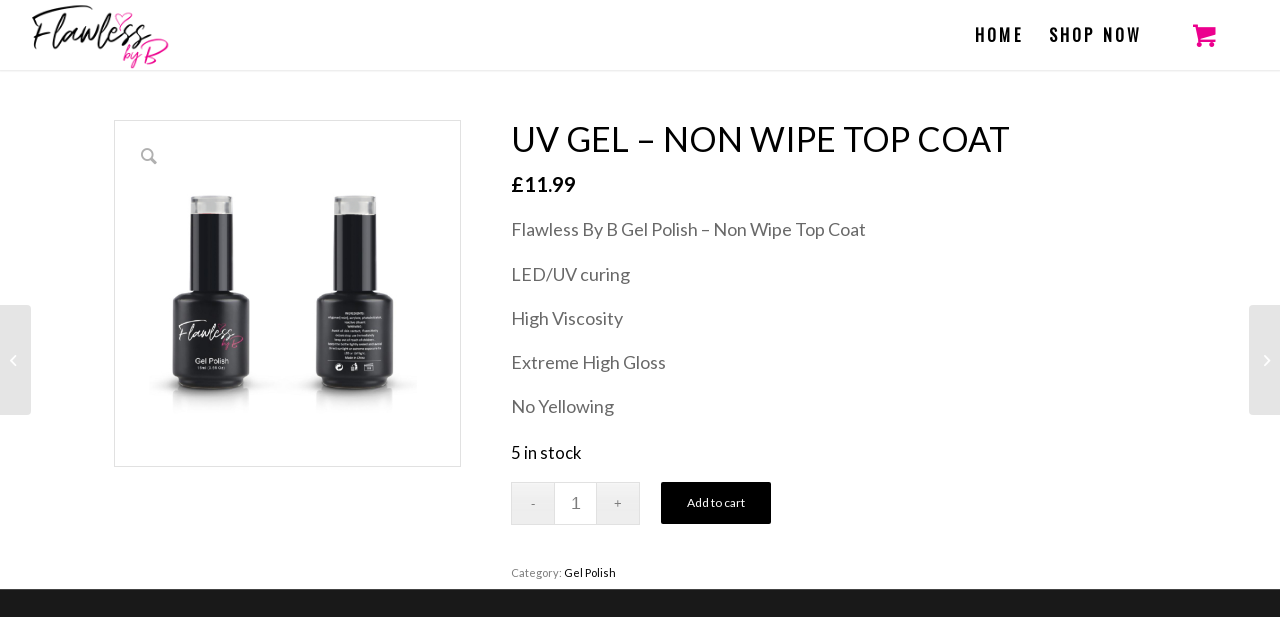

--- FILE ---
content_type: text/html; charset=UTF-8
request_url: https://flawlessbyb.com/product/uvgelnonwipetopcoat/
body_size: 9113
content:
<!DOCTYPE html>
<html lang="en-US" class="html_stretched responsive av-preloader-disabled av-default-lightbox  html_header_top html_logo_left html_main_nav_header html_menu_right html_custom html_header_sticky html_header_shrinking html_mobile_menu_tablet html_header_searchicon_disabled html_content_align_center html_header_unstick_top html_header_stretch html_minimal_header html_minimal_header_shadow html_elegant-blog html_av-submenu-hidden html_av-submenu-display-click html_av-overlay-side html_av-overlay-side-classic html_av-submenu-clone html_entry_id_941 html_cart_at_menu av-cookies-no-cookie-consent av-no-preview html_text_menu_active ">
<head>
<meta charset="UTF-8" />
<meta name="robots" content="index, follow" />


<!-- mobile setting -->
<meta name="viewport" content="width=device-width, initial-scale=1">

<!-- Scripts/CSS and wp_head hook -->
<title>UV Gel &#8211; Non Wipe Top Coat &#8211; Flawless By B | Gel Polish</title>
<style type="text/css">@font-face { font-family: 'star'; src: url('https://flawlessbyb.com/wp-content/plugins/woocommerce/assets/fonts/star.eot'); src: url('https://flawlessbyb.com/wp-content/plugins/woocommerce/assets/fonts/star.eot?#iefix') format('embedded-opentype'), 	  url('https://flawlessbyb.com/wp-content/plugins/woocommerce/assets/fonts/star.woff') format('woff'), 	  url('https://flawlessbyb.com/wp-content/plugins/woocommerce/assets/fonts/star.ttf') format('truetype'), 	  url('https://flawlessbyb.com/wp-content/plugins/woocommerce/assets/fonts/star.svg#star') format('svg'); font-weight: normal; font-style: normal;  } @font-face { font-family: 'WooCommerce'; src: url('https://flawlessbyb.com/wp-content/plugins/woocommerce/assets/fonts/WooCommerce.eot'); src: url('https://flawlessbyb.com/wp-content/plugins/woocommerce/assets/fonts/WooCommerce.eot?#iefix') format('embedded-opentype'), 	  url('https://flawlessbyb.com/wp-content/plugins/woocommerce/assets/fonts/WooCommerce.woff') format('woff'), 	  url('https://flawlessbyb.com/wp-content/plugins/woocommerce/assets/fonts/WooCommerce.ttf') format('truetype'), 	  url('https://flawlessbyb.com/wp-content/plugins/woocommerce/assets/fonts/WooCommerce.svg#WooCommerce') format('svg'); font-weight: normal; font-style: normal;  } </style><link rel='dns-prefetch' href='//s.w.org' />
<link rel="alternate" type="application/rss+xml" title="Flawless By B | Gel Polish &raquo; Feed" href="https://flawlessbyb.com/feed/" />
<link rel="alternate" type="application/rss+xml" title="Flawless By B | Gel Polish &raquo; Comments Feed" href="https://flawlessbyb.com/comments/feed/" />

<!-- google webfont font replacement -->

			<script type='text/javascript'>

				(function() {
					
					/*	check if webfonts are disabled by user setting via cookie - or user must opt in.	*/
					var html = document.getElementsByTagName('html')[0];
					var cookie_check = html.className.indexOf('av-cookies-needs-opt-in') >= 0 || html.className.indexOf('av-cookies-can-opt-out') >= 0;
					var allow_continue = true;
					var silent_accept_cookie = html.className.indexOf('av-cookies-user-silent-accept') >= 0;

					if( cookie_check && ! silent_accept_cookie )
					{
						if( ! document.cookie.match(/aviaCookieConsent/) || html.className.indexOf('av-cookies-session-refused') >= 0 )
						{
							allow_continue = false;
						}
						else
						{
							if( ! document.cookie.match(/aviaPrivacyRefuseCookiesHideBar/) )
							{
								allow_continue = false;
							}
							else if( ! document.cookie.match(/aviaPrivacyEssentialCookiesEnabled/) )
							{
								allow_continue = false;
							}
							else if( document.cookie.match(/aviaPrivacyGoogleWebfontsDisabled/) )
							{
								allow_continue = false;
							}
						}
					}
					
					if( allow_continue )
					{
						var f = document.createElement('link');
					
						f.type 	= 'text/css';
						f.rel 	= 'stylesheet';
						f.href 	= '//fonts.googleapis.com/css?family=Lato:300,400,700%7COswald';
						f.id 	= 'avia-google-webfont';

						document.getElementsByTagName('head')[0].appendChild(f);
					}
				})();
			
			</script>
					<script type="text/javascript">
			window._wpemojiSettings = {"baseUrl":"https:\/\/s.w.org\/images\/core\/emoji\/13.0.0\/72x72\/","ext":".png","svgUrl":"https:\/\/s.w.org\/images\/core\/emoji\/13.0.0\/svg\/","svgExt":".svg","source":{"concatemoji":"https:\/\/flawlessbyb.com\/wp-includes\/js\/wp-emoji-release.min.js?ver=5.5.17"}};
			!function(e,a,t){var n,r,o,i=a.createElement("canvas"),p=i.getContext&&i.getContext("2d");function s(e,t){var a=String.fromCharCode;p.clearRect(0,0,i.width,i.height),p.fillText(a.apply(this,e),0,0);e=i.toDataURL();return p.clearRect(0,0,i.width,i.height),p.fillText(a.apply(this,t),0,0),e===i.toDataURL()}function c(e){var t=a.createElement("script");t.src=e,t.defer=t.type="text/javascript",a.getElementsByTagName("head")[0].appendChild(t)}for(o=Array("flag","emoji"),t.supports={everything:!0,everythingExceptFlag:!0},r=0;r<o.length;r++)t.supports[o[r]]=function(e){if(!p||!p.fillText)return!1;switch(p.textBaseline="top",p.font="600 32px Arial",e){case"flag":return s([127987,65039,8205,9895,65039],[127987,65039,8203,9895,65039])?!1:!s([55356,56826,55356,56819],[55356,56826,8203,55356,56819])&&!s([55356,57332,56128,56423,56128,56418,56128,56421,56128,56430,56128,56423,56128,56447],[55356,57332,8203,56128,56423,8203,56128,56418,8203,56128,56421,8203,56128,56430,8203,56128,56423,8203,56128,56447]);case"emoji":return!s([55357,56424,8205,55356,57212],[55357,56424,8203,55356,57212])}return!1}(o[r]),t.supports.everything=t.supports.everything&&t.supports[o[r]],"flag"!==o[r]&&(t.supports.everythingExceptFlag=t.supports.everythingExceptFlag&&t.supports[o[r]]);t.supports.everythingExceptFlag=t.supports.everythingExceptFlag&&!t.supports.flag,t.DOMReady=!1,t.readyCallback=function(){t.DOMReady=!0},t.supports.everything||(n=function(){t.readyCallback()},a.addEventListener?(a.addEventListener("DOMContentLoaded",n,!1),e.addEventListener("load",n,!1)):(e.attachEvent("onload",n),a.attachEvent("onreadystatechange",function(){"complete"===a.readyState&&t.readyCallback()})),(n=t.source||{}).concatemoji?c(n.concatemoji):n.wpemoji&&n.twemoji&&(c(n.twemoji),c(n.wpemoji)))}(window,document,window._wpemojiSettings);
		</script>
		<style type="text/css">
img.wp-smiley,
img.emoji {
	display: inline !important;
	border: none !important;
	box-shadow: none !important;
	height: 1em !important;
	width: 1em !important;
	margin: 0 .07em !important;
	vertical-align: -0.1em !important;
	background: none !important;
	padding: 0 !important;
}
</style>
	<link rel='stylesheet' id='sb_instagram_styles-css'  href='https://flawlessbyb.com/wp-content/plugins/instagram-feed/css/sb-instagram-2-2.min.css?ver=2.4.6' type='text/css' media='all' />
<link rel='stylesheet' id='wp-block-library-css'  href='https://flawlessbyb.com/wp-includes/css/dist/block-library/style.min.css?ver=5.5.17' type='text/css' media='all' />
<link rel='stylesheet' id='wpzoom-social-icons-block-style-css'  href='https://flawlessbyb.com/wp-content/plugins/social-icons-widget-by-wpzoom/block/dist/blocks.style.build.css?ver=1600769431' type='text/css' media='all' />
<link rel='stylesheet' id='wc-block-vendors-style-css'  href='https://flawlessbyb.com/wp-content/plugins/woocommerce/packages/woocommerce-blocks/build/vendors-style.css?ver=3.1.0' type='text/css' media='all' />
<link rel='stylesheet' id='wc-block-style-css'  href='https://flawlessbyb.com/wp-content/plugins/woocommerce/packages/woocommerce-blocks/build/style.css?ver=3.1.0' type='text/css' media='all' />
<style id='woocommerce-inline-inline-css' type='text/css'>
.woocommerce form .form-row .required { visibility: visible; }
</style>
<link rel='stylesheet' id='wpzoom-social-icons-socicon-css'  href='https://flawlessbyb.com/wp-content/plugins/social-icons-widget-by-wpzoom/assets/css/wpzoom-socicon.css?ver=1600769431' type='text/css' media='all' />
<link rel='stylesheet' id='wpzoom-social-icons-genericons-css'  href='https://flawlessbyb.com/wp-content/plugins/social-icons-widget-by-wpzoom/assets/css/genericons.css?ver=1600769431' type='text/css' media='all' />
<link rel='stylesheet' id='wpzoom-social-icons-academicons-css'  href='https://flawlessbyb.com/wp-content/plugins/social-icons-widget-by-wpzoom/assets/css/academicons.min.css?ver=1600769431' type='text/css' media='all' />
<link rel='stylesheet' id='wpzoom-social-icons-font-awesome-3-css'  href='https://flawlessbyb.com/wp-content/plugins/social-icons-widget-by-wpzoom/assets/css/font-awesome-3.min.css?ver=1600769431' type='text/css' media='all' />
<link rel='stylesheet' id='dashicons-css'  href='https://flawlessbyb.com/wp-includes/css/dashicons.min.css?ver=5.5.17' type='text/css' media='all' />
<link rel='stylesheet' id='avia-merged-styles-css'  href='https://flawlessbyb.com/wp-content/uploads/dynamic_avia/avia-merged-styles-f314bfb98705c18dcb693558fa7d5ca7---5f69ce38c6d51.css' type='text/css' media='all' />
<script type='text/javascript' src='https://flawlessbyb.com/wp-includes/js/jquery/jquery.js?ver=1.12.4-wp' id='jquery-core-js'></script>
<link rel="https://api.w.org/" href="https://flawlessbyb.com/wp-json/" /><link rel="alternate" type="application/json" href="https://flawlessbyb.com/wp-json/wp/v2/product/941" /><link rel="EditURI" type="application/rsd+xml" title="RSD" href="https://flawlessbyb.com/xmlrpc.php?rsd" />
<link rel="wlwmanifest" type="application/wlwmanifest+xml" href="https://flawlessbyb.com/wp-includes/wlwmanifest.xml" /> 
<meta name="generator" content="WordPress 5.5.17" />
<meta name="generator" content="WooCommerce 4.5.2" />
<link rel="canonical" href="https://flawlessbyb.com/product/uvgelnonwipetopcoat/" />
<link rel='shortlink' href='https://flawlessbyb.com/?p=941' />
<link rel="alternate" type="application/json+oembed" href="https://flawlessbyb.com/wp-json/oembed/1.0/embed?url=https%3A%2F%2Fflawlessbyb.com%2Fproduct%2Fuvgelnonwipetopcoat%2F" />
<link rel="alternate" type="text/xml+oembed" href="https://flawlessbyb.com/wp-json/oembed/1.0/embed?url=https%3A%2F%2Fflawlessbyb.com%2Fproduct%2Fuvgelnonwipetopcoat%2F&#038;format=xml" />
<link rel="profile" href="http://gmpg.org/xfn/11" />
<link rel="alternate" type="application/rss+xml" title="Flawless By B | Gel Polish RSS2 Feed" href="https://flawlessbyb.com/feed/" />
<link rel="pingback" href="https://flawlessbyb.com/xmlrpc.php" />

<style type='text/css' media='screen'>
 #top #header_main > .container, #top #header_main > .container .main_menu  .av-main-nav > li > a, #top #header_main #menu-item-shop .cart_dropdown_link{ height:70px; line-height: 70px; }
 .html_top_nav_header .av-logo-container{ height:70px;  }
 .html_header_top.html_header_sticky #top #wrap_all #main{ padding-top:70px; } 
</style>
<!--[if lt IE 9]><script src="https://flawlessbyb.com/wp-content/themes/enfold_Aug/js/html5shiv.js"></script><![endif]-->

	<noscript><style>.woocommerce-product-gallery{ opacity: 1 !important; }</style></noscript>
	
<!-- To speed up the rendering and to display the site as fast as possible to the user we include some styles and scripts for above the fold content inline -->
<script type="text/javascript">'use strict';var avia_is_mobile=!1;if(/Android|webOS|iPhone|iPad|iPod|BlackBerry|IEMobile|Opera Mini/i.test(navigator.userAgent)&&'ontouchstart' in document.documentElement){avia_is_mobile=!0;document.documentElement.className+=' avia_mobile '}
else{document.documentElement.className+=' avia_desktop '};document.documentElement.className+=' js_active ';(function(){var e=['-webkit-','-moz-','-ms-',''],n='';for(var t in e){if(e[t]+'transform' in document.documentElement.style){document.documentElement.className+=' avia_transform ';n=e[t]+'transform'};if(e[t]+'perspective' in document.documentElement.style)document.documentElement.className+=' avia_transform3d '};if(typeof document.getElementsByClassName=='function'&&typeof document.documentElement.getBoundingClientRect=='function'&&avia_is_mobile==!1){if(n&&window.innerHeight>0){setTimeout(function(){var e=0,o={},a=0,t=document.getElementsByClassName('av-parallax'),i=window.pageYOffset||document.documentElement.scrollTop;for(e=0;e<t.length;e++){t[e].style.top='0px';o=t[e].getBoundingClientRect();a=Math.ceil((window.innerHeight+i-o.top)*0.3);t[e].style[n]='translate(0px, '+a+'px)';t[e].style.top='auto';t[e].className+=' enabled-parallax '}},50)}}})();</script><style type='text/css'>
@font-face {font-family: 'entypo-fontello'; font-weight: normal; font-style: normal; font-display: auto;
src: url('https://flawlessbyb.com/wp-content/themes/enfold_Aug/config-templatebuilder/avia-template-builder/assets/fonts/entypo-fontello.woff2') format('woff2'),
url('https://flawlessbyb.com/wp-content/themes/enfold_Aug/config-templatebuilder/avia-template-builder/assets/fonts/entypo-fontello.woff') format('woff'),
url('https://flawlessbyb.com/wp-content/themes/enfold_Aug/config-templatebuilder/avia-template-builder/assets/fonts/entypo-fontello.ttf') format('truetype'), 
url('https://flawlessbyb.com/wp-content/themes/enfold_Aug/config-templatebuilder/avia-template-builder/assets/fonts/entypo-fontello.svg#entypo-fontello') format('svg'),
url('https://flawlessbyb.com/wp-content/themes/enfold_Aug/config-templatebuilder/avia-template-builder/assets/fonts/entypo-fontello.eot'),
url('https://flawlessbyb.com/wp-content/themes/enfold_Aug/config-templatebuilder/avia-template-builder/assets/fonts/entypo-fontello.eot?#iefix') format('embedded-opentype');
} #top .avia-font-entypo-fontello, body .avia-font-entypo-fontello, html body [data-av_iconfont='entypo-fontello']:before{ font-family: 'entypo-fontello'; }
</style>

<!--
Debugging Info for Theme support: 

Theme: Enfold
Version: 4.7.6.3
Installed: enfold_Aug
AviaFramework Version: 5.0
AviaBuilder Version: 4.7.1.1
aviaElementManager Version: 1.0.1
ML:256-PU:11-PLA:5
WP:5.5.17
Compress: CSS:all theme files - JS:all theme files
Updates: disabled
PLAu:4
-->
</head>




<body id="top" class="product-template-default single single-product postid-941  rtl_columns stretched lato theme-enfold_Aug woocommerce woocommerce-page woocommerce-no-js" itemscope="itemscope" itemtype="https://schema.org/WebPage" >

	
	<div id='wrap_all'>

	
<header id='header' class='all_colors header_color light_bg_color  av_header_top av_logo_left av_main_nav_header av_menu_right av_custom av_header_sticky av_header_shrinking av_header_stretch av_mobile_menu_tablet av_header_searchicon_disabled av_header_unstick_top av_minimal_header av_minimal_header_shadow av_bottom_nav_disabled  av_header_border_disabled'  role="banner" itemscope="itemscope" itemtype="https://schema.org/WPHeader" >

		<div  id='header_main' class='container_wrap container_wrap_logo'>
	
        <div class='container av-logo-container'><div class='inner-container'><span class='logo'><a href='https://flawlessbyb.com/'><img height="100" width="300" src='https://flawlessbyb.com/wp-content/uploads/2020/09/flawless_by_b.png' alt='Flawless By B | Gel Polish' title='' /></a></span><nav class='main_menu' data-selectname='Select a page'  role="navigation" itemscope="itemscope" itemtype="https://schema.org/SiteNavigationElement" ><div class="avia-menu av-main-nav-wrap"><ul id="avia-menu" class="menu av-main-nav"><li id="menu-item-837" class="menu-item menu-item-type-post_type menu-item-object-page menu-item-home menu-item-top-level menu-item-top-level-1"><a href="https://flawlessbyb.com/" itemprop="url"><span class="avia-bullet"></span><span class="avia-menu-text">Home</span><span class="avia-menu-fx"><span class="avia-arrow-wrap"><span class="avia-arrow"></span></span></span></a></li>
<li id="menu-item-838" class="menu-item menu-item-type-post_type menu-item-object-page current_page_parent menu-item-top-level menu-item-top-level-2"><a href="https://flawlessbyb.com/shop/" itemprop="url"><span class="avia-bullet"></span><span class="avia-menu-text">Shop Now</span><span class="avia-menu-fx"><span class="avia-arrow-wrap"><span class="avia-arrow"></span></span></span></a></li>
<li class="av-burger-menu-main menu-item-avia-special ">
	        			<a href="#" aria-label="Menu" aria-hidden="false">
							<span class="av-hamburger av-hamburger--spin av-js-hamburger">
								<span class="av-hamburger-box">
						          <span class="av-hamburger-inner"></span>
						          <strong>Menu</strong>
								</span>
							</span>
							<span class="avia_hidden_link_text">Menu</span>
						</a>
	        		   </li></ul></div><ul id="menu-item-shop" class = 'menu-item cart_dropdown ' data-success='was added to the cart'><li class='cart_dropdown_first'><a class='cart_dropdown_link' href='https://flawlessbyb.com/cart/'><span aria-hidden='true' data-av_icon='' data-av_iconfont='entypo-fontello'></span><span class='av-cart-counter'>0</span><span class='avia_hidden_link_text'>Shopping Cart</span></a><!--<span class='cart_subtotal'><span class="woocommerce-Price-amount amount"><bdi><span class="woocommerce-Price-currencySymbol">&pound;</span>0.00</bdi></span></span>--><div class='dropdown_widget dropdown_widget_cart'><div class='avia-arrow'></div><div class="widget_shopping_cart_content"></div></div></li></ul></nav></div> </div> 
		<!-- end container_wrap-->
		</div>
		<div class='header_bg'></div>

<!-- end header -->
</header>
		
	<div id='main' class='all_colors' data-scroll-offset='70'>

	
	<div class='container_wrap container_wrap_first main_color sidebar_right template-shop shop_columns_4'><div class='container'>
					
			<div class="woocommerce-notices-wrapper"></div><div id="product-941" class="product type-product post-941 status-publish first instock product_cat-gel-polish has-post-thumbnail shipping-taxable purchasable product-type-simple">

	<div class="noHover single-product-main-image alpha"><div class="avia-wc-30-product-gallery-lightbox" aria-hidden='true' data-av_icon='' data-av_iconfont='entypo-fontello' ></div><div class="woocommerce-product-gallery woocommerce-product-gallery--with-images woocommerce-product-gallery--columns-4 images" data-columns="4" style="opacity: 0; transition: opacity .25s ease-in-out;">
	<figure class="woocommerce-product-gallery__wrapper">
		<div data-thumb="https://flawlessbyb.com/wp-content/uploads/2020/09/Top_Base-Coat-100x100.jpg" data-thumb-alt="" class="woocommerce-product-gallery__image"><a href="https://flawlessbyb.com/wp-content/uploads/2020/09/Top_Base-Coat.jpg"><img width="600" height="600" src="https://flawlessbyb.com/wp-content/uploads/2020/09/Top_Base-Coat-600x600.jpg" class="avia-img-lazy-loading-942 wp-post-image" alt="" loading="lazy" title="Top_Base Coat" data-caption="" data-src="https://flawlessbyb.com/wp-content/uploads/2020/09/Top_Base-Coat.jpg" data-large_image="https://flawlessbyb.com/wp-content/uploads/2020/09/Top_Base-Coat.jpg" data-large_image_width="1080" data-large_image_height="1080" srcset="https://flawlessbyb.com/wp-content/uploads/2020/09/Top_Base-Coat-600x600.jpg 600w, https://flawlessbyb.com/wp-content/uploads/2020/09/Top_Base-Coat-300x300.jpg 300w, https://flawlessbyb.com/wp-content/uploads/2020/09/Top_Base-Coat-1030x1030.jpg 1030w, https://flawlessbyb.com/wp-content/uploads/2020/09/Top_Base-Coat-80x80.jpg 80w, https://flawlessbyb.com/wp-content/uploads/2020/09/Top_Base-Coat-768x768.jpg 768w, https://flawlessbyb.com/wp-content/uploads/2020/09/Top_Base-Coat-36x36.jpg 36w, https://flawlessbyb.com/wp-content/uploads/2020/09/Top_Base-Coat-180x180.jpg 180w, https://flawlessbyb.com/wp-content/uploads/2020/09/Top_Base-Coat-705x705.jpg 705w, https://flawlessbyb.com/wp-content/uploads/2020/09/Top_Base-Coat-100x100.jpg 100w, https://flawlessbyb.com/wp-content/uploads/2020/09/Top_Base-Coat.jpg 1080w" sizes="(max-width: 600px) 100vw, 600px" /></a></div>	</figure>
</div>
<aside class='sidebar sidebar_sidebar_right   alpha units'  role="complementary" itemscope="itemscope" itemtype="https://schema.org/WPSideBar" ><div class='inner_sidebar extralight-border'></div></aside></div><div class='single-product-summary'>
	<div class="summary entry-summary">
		<h1 class="product_title entry-title">UV Gel &#8211; Non Wipe Top Coat</h1><p class="price"><span class="woocommerce-Price-amount amount"><bdi><span class="woocommerce-Price-currencySymbol">&pound;</span>11.99</bdi></span></p>
<div class="woocommerce-product-details__short-description">
	<p>Flawless By B Gel Polish &#8211; Non Wipe Top Coat</p>
<p>LED/UV curing</p>
<p>High Viscosity</p>
<p>Extreme High Gloss</p>
<p>No Yellowing</p>
</div>
<p class="stock in-stock">5 in stock</p>

	
	<form class="cart" action="https://flawlessbyb.com/product/uvgelnonwipetopcoat/" method="post" enctype='multipart/form-data'>
		
			<div class="quantity">
				<label class="screen-reader-text" for="quantity_692a5f0d4b51c">UV Gel - Non Wipe Top Coat quantity</label>
		<input
			type="number"
			id="quantity_692a5f0d4b51c"
			class="input-text qty text"
			step="1"
			min="1"
			max="5"
			name="quantity"
			value="1"
			title="Qty"
			size="4"
			placeholder=""
			inputmode="numeric" />
			</div>
	
		<button type="submit" name="add-to-cart" value="941" class="single_add_to_cart_button button alt">Add to cart</button>

			</form>

	
<div class="product_meta">

	
	
	<span class="posted_in">Category: <a href="https://flawlessbyb.com/product-category/gel-polish/" rel="tag">Gel Polish</a></span>
	
	
</div>
	</div>

	</div></div></div></div><div id="av_section_1" class="avia-section alternate_color avia-section-small  container_wrap fullsize"><div class="container"><div class="template-page content  twelve alpha units"><div class='product_column product_column_4'>
	<section class="related products">

					<h2>Related products</h2>
				
		<ul class="products columns-4">

			
					<li class="product type-product post-1109 status-publish first instock product_cat-gel-polish has-post-thumbnail shipping-taxable purchasable product-type-simple">
	<div class='inner_product main_color wrapped_style noLightbox  av-product-class-minimal'><a href="https://flawlessbyb.com/product/new-uv-gel-polish-rose-ash/" class="woocommerce-LoopProduct-link woocommerce-loop-product__link"><div class='thumbnail_container'><img width="300" height="300" src="https://flawlessbyb.com/wp-content/uploads/2021/11/PHOTO-2021-10-17-21-38-47_2-300x300.jpg" class="wp-image-1110 avia-img-lazy-loading-1110 attachment-shop_catalog size-shop_catalog wp-post-image" alt="" loading="lazy" srcset="https://flawlessbyb.com/wp-content/uploads/2021/11/PHOTO-2021-10-17-21-38-47_2-300x300.jpg 300w, https://flawlessbyb.com/wp-content/uploads/2021/11/PHOTO-2021-10-17-21-38-47_2-1030x1030.jpg 1030w, https://flawlessbyb.com/wp-content/uploads/2021/11/PHOTO-2021-10-17-21-38-47_2-80x80.jpg 80w, https://flawlessbyb.com/wp-content/uploads/2021/11/PHOTO-2021-10-17-21-38-47_2-768x768.jpg 768w, https://flawlessbyb.com/wp-content/uploads/2021/11/PHOTO-2021-10-17-21-38-47_2-1536x1536.jpg 1536w, https://flawlessbyb.com/wp-content/uploads/2021/11/PHOTO-2021-10-17-21-38-47_2.jpg 2048w, https://flawlessbyb.com/wp-content/uploads/2021/11/PHOTO-2021-10-17-21-38-47_2-36x36.jpg 36w, https://flawlessbyb.com/wp-content/uploads/2021/11/PHOTO-2021-10-17-21-38-47_2-180x180.jpg 180w, https://flawlessbyb.com/wp-content/uploads/2021/11/PHOTO-2021-10-17-21-38-47_2-1500x1500.jpg 1500w, https://flawlessbyb.com/wp-content/uploads/2021/11/PHOTO-2021-10-17-21-38-47_2-705x705.jpg 705w, https://flawlessbyb.com/wp-content/uploads/2021/11/PHOTO-2021-10-17-21-38-47_2-100x100.jpg 100w, https://flawlessbyb.com/wp-content/uploads/2021/11/PHOTO-2021-10-17-21-38-47_2-600x600.jpg 600w" sizes="(max-width: 300px) 100vw, 300px" /><span class='cart-loading'></span></div><div class='inner_product_header'><div class='avia-arrow'></div><div class='inner_product_header_table'><div class='inner_product_header_cell'><h2 class="woocommerce-loop-product__title">*NEW* UV GEL – ROSE ASH</h2>
	<span class="price"><span class="woocommerce-Price-amount amount"><bdi><span class="woocommerce-Price-currencySymbol">&pound;</span>9.99</bdi></span></span>
</div></div></div></a></div></li>

			
					<li class="product type-product post-924 status-publish instock product_cat-gel-polish has-post-thumbnail shipping-taxable purchasable product-type-simple">
	<div class='inner_product main_color wrapped_style noLightbox  av-product-class-minimal'><a href="https://flawlessbyb.com/product/uvgelpolishnude/" class="woocommerce-LoopProduct-link woocommerce-loop-product__link"><div class='thumbnail_container'><img width="300" height="300" src="https://flawlessbyb.com/wp-content/uploads/2020/09/Nude-300x300.jpg" class="wp-image-925 avia-img-lazy-loading-925 attachment-shop_catalog size-shop_catalog wp-post-image" alt="" loading="lazy" srcset="https://flawlessbyb.com/wp-content/uploads/2020/09/Nude-300x300.jpg 300w, https://flawlessbyb.com/wp-content/uploads/2020/09/Nude-1030x1030.jpg 1030w, https://flawlessbyb.com/wp-content/uploads/2020/09/Nude-80x80.jpg 80w, https://flawlessbyb.com/wp-content/uploads/2020/09/Nude-768x768.jpg 768w, https://flawlessbyb.com/wp-content/uploads/2020/09/Nude-36x36.jpg 36w, https://flawlessbyb.com/wp-content/uploads/2020/09/Nude-180x180.jpg 180w, https://flawlessbyb.com/wp-content/uploads/2020/09/Nude-705x705.jpg 705w, https://flawlessbyb.com/wp-content/uploads/2020/09/Nude-100x100.jpg 100w, https://flawlessbyb.com/wp-content/uploads/2020/09/Nude-600x600.jpg 600w, https://flawlessbyb.com/wp-content/uploads/2020/09/Nude.jpg 1080w" sizes="(max-width: 300px) 100vw, 300px" /><span class='cart-loading'></span></div><div class='inner_product_header'><div class='avia-arrow'></div><div class='inner_product_header_table'><div class='inner_product_header_cell'><h2 class="woocommerce-loop-product__title">UV Gel &#8211; Blush</h2>
	<span class="price"><span class="woocommerce-Price-amount amount"><bdi><span class="woocommerce-Price-currencySymbol">&pound;</span>9.99</bdi></span></span>
</div></div></div></a></div></li>

			
					<li class="product type-product post-1081 status-publish instock product_cat-gel-polish has-post-thumbnail shipping-taxable purchasable product-type-simple">
	<div class='inner_product main_color wrapped_style noLightbox  av-product-class-minimal'><a href="https://flawlessbyb.com/product/new-uv-gel-polish-red-disco-gel/" class="woocommerce-LoopProduct-link woocommerce-loop-product__link"><div class='thumbnail_container'><img width="300" height="300" src="https://flawlessbyb.com/wp-content/uploads/2021/10/NO.5.png" class="wp-image-1082 avia-img-lazy-loading-1082 attachment-shop_catalog size-shop_catalog wp-post-image" alt="" loading="lazy" srcset="https://flawlessbyb.com/wp-content/uploads/2021/10/NO.5.png 2585w, https://flawlessbyb.com/wp-content/uploads/2021/10/NO.5-300x300.png 300w, https://flawlessbyb.com/wp-content/uploads/2021/10/NO.5-1030x1030.png 1030w, https://flawlessbyb.com/wp-content/uploads/2021/10/NO.5-80x80.png 80w, https://flawlessbyb.com/wp-content/uploads/2021/10/NO.5-768x768.png 768w, https://flawlessbyb.com/wp-content/uploads/2021/10/NO.5-1536x1536.png 1536w, https://flawlessbyb.com/wp-content/uploads/2021/10/NO.5-2048x2048.png 2048w, https://flawlessbyb.com/wp-content/uploads/2021/10/NO.5-36x36.png 36w, https://flawlessbyb.com/wp-content/uploads/2021/10/NO.5-180x180.png 180w, https://flawlessbyb.com/wp-content/uploads/2021/10/NO.5-1500x1500.png 1500w" sizes="(max-width: 300px) 100vw, 300px" /><span class='cart-loading'></span></div><div class='inner_product_header'><div class='avia-arrow'></div><div class='inner_product_header_table'><div class='inner_product_header_cell'><h2 class="woocommerce-loop-product__title">*NEW* UV GEL – RED DISCO GEL</h2>
	<span class="price"><span class="woocommerce-Price-amount amount"><bdi><span class="woocommerce-Price-currencySymbol">&pound;</span>10.49</bdi></span></span>
</div></div></div></a></div></li>

			
					<li class="product type-product post-1066 status-publish last instock product_cat-gel-polish has-post-thumbnail shipping-taxable purchasable product-type-simple">
	<div class='inner_product main_color wrapped_style noLightbox  av-product-class-minimal'><a href="https://flawlessbyb.com/product/uv-gel-polish-gold-disco-gel/" class="woocommerce-LoopProduct-link woocommerce-loop-product__link"><div class='thumbnail_container'><img width="300" height="300" src="https://flawlessbyb.com/wp-content/uploads/2021/10/NO.7-300x300.png" class="wp-image-1070 avia-img-lazy-loading-1070 attachment-shop_catalog size-shop_catalog wp-post-image" alt="" loading="lazy" srcset="https://flawlessbyb.com/wp-content/uploads/2021/10/NO.7-300x300.png 300w, https://flawlessbyb.com/wp-content/uploads/2021/10/NO.7-1030x1030.png 1030w, https://flawlessbyb.com/wp-content/uploads/2021/10/NO.7-80x80.png 80w, https://flawlessbyb.com/wp-content/uploads/2021/10/NO.7-768x768.png 768w, https://flawlessbyb.com/wp-content/uploads/2021/10/NO.7-1536x1536.png 1536w, https://flawlessbyb.com/wp-content/uploads/2021/10/NO.7-2048x2048.png 2048w, https://flawlessbyb.com/wp-content/uploads/2021/10/NO.7-36x36.png 36w, https://flawlessbyb.com/wp-content/uploads/2021/10/NO.7-180x180.png 180w, https://flawlessbyb.com/wp-content/uploads/2021/10/NO.7-1500x1500.png 1500w, https://flawlessbyb.com/wp-content/uploads/2021/10/NO.7-705x705.png 705w, https://flawlessbyb.com/wp-content/uploads/2021/10/NO.7-100x100.png 100w, https://flawlessbyb.com/wp-content/uploads/2021/10/NO.7-600x600.png 600w" sizes="(max-width: 300px) 100vw, 300px" /><span class='cart-loading'></span></div><div class='inner_product_header'><div class='avia-arrow'></div><div class='inner_product_header_table'><div class='inner_product_header_cell'><h2 class="woocommerce-loop-product__title">*New* UV Gel &#8211; Gold Disco Gel</h2>
	<span class="price"><span class="woocommerce-Price-amount amount"><bdi><span class="woocommerce-Price-currencySymbol">&pound;</span>10.49</bdi></span></span>
</div></div></div></a></div></li>

			
		</ul>

	</section>
	</div></div>


		
	</div></div>
	
						<div class='container_wrap footer_color' id='footer'>

					<div class='container'>

						<div class='flex_column av_one_fourth  first el_before_av_one_fourth'><section id="text-2" class="widget clearfix widget_text">			<div class="textwidget"><p><img loading="lazy" class="aligncenter size-medium wp-image-825" src="https://flawlessbyb.com/wp-content/uploads/2020/09/paypal-1-1-300x93.png" alt="" width="300" height="93" srcset="https://flawlessbyb.com/wp-content/uploads/2020/09/paypal-1-1-300x93.png 300w, https://flawlessbyb.com/wp-content/uploads/2020/09/paypal-1-1.png 525w" sizes="(max-width: 300px) 100vw, 300px" /></p>
</div>
		<span class="seperator extralight-border"></span></section></div><div class='flex_column av_one_fourth  el_after_av_one_fourth  el_before_av_one_fourth '><section id="nav_menu-2" class="widget clearfix widget_nav_menu"><div class="menu-footer-container"><ul id="menu-footer" class="menu"><li id="menu-item-841" class="menu-item menu-item-type-post_type menu-item-object-page menu-item-841"><a href="https://flawlessbyb.com/delivery-returns/">Delivery &#038; Returns</a></li>
<li id="menu-item-842" class="menu-item menu-item-type-post_type menu-item-object-page menu-item-842"><a href="https://flawlessbyb.com/terms-conditions/">Terms &#038; Conditions</a></li>
<li id="menu-item-844" class="menu-item menu-item-type-post_type menu-item-object-page menu-item-844"><a href="https://flawlessbyb.com/privacy-policy-2/">Privacy Policy</a></li>
<li id="menu-item-843" class="menu-item menu-item-type-post_type menu-item-object-page menu-item-843"><a href="https://flawlessbyb.com/checkout/">Checkout</a></li>
</ul></div><span class="seperator extralight-border"></span></section></div><div class='flex_column av_one_fourth  el_after_av_one_fourth  el_before_av_one_fourth '><section id="text-4" class="widget clearfix widget_text">			<div class="textwidget"><p style="text-align: center;"><strong>FOLLOW US</strong></p>
</div>
		<span class="seperator extralight-border"></span></section><section id="zoom-social-icons-widget-2" class="widget clearfix zoom-social-icons-widget">
        
        <ul class="zoom-social-icons-list zoom-social-icons-list--with-canvas zoom-social-icons-list--round zoom-social-icons-list--align-center zoom-social-icons-list--no-labels">

            
                                <li class="zoom-social_icons-list__item">
                    <a class="zoom-social_icons-list__link"
                       href="https://www.facebook.com/flawlessbyb" target="_blank" >
                                                                        
                                                    <span class="screen-reader-text">facebook</span>
                        
                        <span class="zoom-social_icons-list-span social-icon socicon socicon-facebook" data-hover-rule="background-color" data-hover-color="#3b5998" style="background-color : #3b5998; font-size: 30px; padding:8px" ></span>

                                            </a>
                </li>

            
                                <li class="zoom-social_icons-list__item">
                    <a class="zoom-social_icons-list__link"
                       href="https://www.instagram.com/flawlessby.b/" target="_blank" >
                                                                        
                                                    <span class="screen-reader-text">instagram</span>
                        
                        <span class="zoom-social_icons-list-span social-icon socicon socicon-instagram" data-hover-rule="background-color" data-hover-color="#e4405f" style="background-color : #e4405f; font-size: 30px; padding:8px" ></span>

                                            </a>
                </li>

            
                                <li class="zoom-social_icons-list__item">
                    <a class="zoom-social_icons-list__link"
                       href="https://www.linkedin.com/company/flawless-by-b/" target="_blank" >
                                                                        
                                                    <span class="screen-reader-text">linkedin</span>
                        
                        <span class="zoom-social_icons-list-span social-icon socicon socicon-linkedin" data-hover-rule="background-color" data-hover-color="#0077B5" style="background-color : #0077B5; font-size: 30px; padding:8px" ></span>

                                            </a>
                </li>

            
        </ul>

        <span class="seperator extralight-border"></span></section></div><div class='flex_column av_one_fourth  el_after_av_one_fourth  el_before_av_one_fourth '><section id="text-3" class="widget clearfix widget_text">			<div class="textwidget"><p><img loading="lazy" class="aligncenter  wp-image-885" src="https://flawlessbyb.com/wp-content/uploads/2020/09/dark_transparent-01-300x145.png" alt="" width="249" height="114" /></p>
</div>
		<span class="seperator extralight-border"></span></section></div>
					</div>

				<!-- ####### END FOOTER CONTAINER ####### -->
				</div>

	

	
				<footer class='container_wrap socket_color' id='socket'  role="contentinfo" itemscope="itemscope" itemtype="https://schema.org/WPFooter" >
                    <div class='container'>

                        <span class='copyright'>© Copyright 2020 - Flawless By B | <strong>Powered By: <a href="https://www.tsdesigns.co.uk">TSDesigns.co.uk</a></strong> </span>

                        
                    </div>

	            <!-- ####### END SOCKET CONTAINER ####### -->
				</footer>


					<!-- end main -->
		</div>
		
		<a class='avia-post-nav avia-post-prev with-image' href='https://flawlessbyb.com/product/uvgelpolishred/' >    <span class='label iconfont' aria-hidden='true' data-av_icon='' data-av_iconfont='entypo-fontello'></span>    <span class='entry-info-wrap'>        <span class='entry-info'>            <span class='entry-title'>UV Gel &#8211; Crimson</span>            <span class='entry-image'><img width="80" height="80" src="https://flawlessbyb.com/wp-content/uploads/2020/09/Red-80x80.jpg" class="wp-image-934 avia-img-lazy-loading-934 attachment-thumbnail size-thumbnail wp-post-image" alt="" loading="lazy" srcset="https://flawlessbyb.com/wp-content/uploads/2020/09/Red-80x80.jpg 80w, https://flawlessbyb.com/wp-content/uploads/2020/09/Red-300x300.jpg 300w, https://flawlessbyb.com/wp-content/uploads/2020/09/Red-1030x1030.jpg 1030w, https://flawlessbyb.com/wp-content/uploads/2020/09/Red-768x768.jpg 768w, https://flawlessbyb.com/wp-content/uploads/2020/09/Red-36x36.jpg 36w, https://flawlessbyb.com/wp-content/uploads/2020/09/Red-180x180.jpg 180w, https://flawlessbyb.com/wp-content/uploads/2020/09/Red-705x705.jpg 705w, https://flawlessbyb.com/wp-content/uploads/2020/09/Red-100x100.jpg 100w, https://flawlessbyb.com/wp-content/uploads/2020/09/Red-600x600.jpg 600w, https://flawlessbyb.com/wp-content/uploads/2020/09/Red.jpg 1080w" sizes="(max-width: 80px) 100vw, 80px" /></span>        </span>    </span></a><a class='avia-post-nav avia-post-next with-image' href='https://flawlessbyb.com/product/uvgelbasecoat/' >    <span class='label iconfont' aria-hidden='true' data-av_icon='' data-av_iconfont='entypo-fontello'></span>    <span class='entry-info-wrap'>        <span class='entry-info'>            <span class='entry-image'><img width="80" height="80" src="https://flawlessbyb.com/wp-content/uploads/2020/09/Top_Base-Coat-80x80.jpg" class="wp-image-942 avia-img-lazy-loading-942 attachment-thumbnail size-thumbnail wp-post-image" alt="" loading="lazy" srcset="https://flawlessbyb.com/wp-content/uploads/2020/09/Top_Base-Coat-80x80.jpg 80w, https://flawlessbyb.com/wp-content/uploads/2020/09/Top_Base-Coat-300x300.jpg 300w, https://flawlessbyb.com/wp-content/uploads/2020/09/Top_Base-Coat-1030x1030.jpg 1030w, https://flawlessbyb.com/wp-content/uploads/2020/09/Top_Base-Coat-768x768.jpg 768w, https://flawlessbyb.com/wp-content/uploads/2020/09/Top_Base-Coat-36x36.jpg 36w, https://flawlessbyb.com/wp-content/uploads/2020/09/Top_Base-Coat-180x180.jpg 180w, https://flawlessbyb.com/wp-content/uploads/2020/09/Top_Base-Coat-705x705.jpg 705w, https://flawlessbyb.com/wp-content/uploads/2020/09/Top_Base-Coat-100x100.jpg 100w, https://flawlessbyb.com/wp-content/uploads/2020/09/Top_Base-Coat-600x600.jpg 600w, https://flawlessbyb.com/wp-content/uploads/2020/09/Top_Base-Coat.jpg 1080w" sizes="(max-width: 80px) 100vw, 80px" /></span>            <span class='entry-title'>UV Gel &#8211; Base Coat</span>        </span>    </span></a><!-- end wrap_all --></div>

<a href='#top' title='Scroll to top' id='scroll-top-link' aria-hidden='true' data-av_icon='' data-av_iconfont='entypo-fontello'><span class="avia_hidden_link_text">Scroll to top</span></a>

<div id="fb-root"></div>

<!-- Instagram Feed JS -->
<script type="text/javascript">
var sbiajaxurl = "https://flawlessbyb.com/wp-admin/admin-ajax.php";
</script>

 <script type='text/javascript'>
 /* <![CDATA[ */  
var avia_framework_globals = avia_framework_globals || {};
    avia_framework_globals.frameworkUrl = 'https://flawlessbyb.com/wp-content/themes/enfold_Aug/framework/';
    avia_framework_globals.installedAt = 'https://flawlessbyb.com/wp-content/themes/enfold_Aug/';
    avia_framework_globals.ajaxurl = 'https://flawlessbyb.com/wp-admin/admin-ajax.php';
/* ]]> */ 
</script>
 
 <script type="application/ld+json">{"@context":"https:\/\/schema.org\/","@type":"Product","@id":"https:\/\/flawlessbyb.com\/product\/uvgelnonwipetopcoat\/#product","name":"UV Gel - Non Wipe Top Coat","url":"https:\/\/flawlessbyb.com\/product\/uvgelnonwipetopcoat\/","description":"Flawless By B Gel Polish - Non Wipe Top Coat\r\n\r\nLED\/UV curing\r\n\r\nHigh Viscosity\r\n\r\nExtreme High Gloss\r\n\r\nNo Yellowing","image":"https:\/\/flawlessbyb.com\/wp-content\/uploads\/2020\/09\/Top_Base-Coat.jpg","sku":941,"offers":[{"@type":"Offer","price":"11.99","priceValidUntil":"2026-12-31","priceSpecification":{"price":"11.99","priceCurrency":"GBP","valueAddedTaxIncluded":"false"},"priceCurrency":"GBP","availability":"http:\/\/schema.org\/InStock","url":"https:\/\/flawlessbyb.com\/product\/uvgelnonwipetopcoat\/","seller":{"@type":"Organization","name":"Flawless By B | Gel Polish","url":"https:\/\/flawlessbyb.com"}}]}</script>	<script type="text/javascript">
		var c = document.body.className;
		c = c.replace(/woocommerce-no-js/, 'woocommerce-js');
		document.body.className = c;
	</script>
	<script type='text/javascript' src='https://flawlessbyb.com/wp-content/plugins/woocommerce/assets/js/jquery-blockui/jquery.blockUI.min.js?ver=2.70' id='jquery-blockui-js'></script>
<script type='text/javascript' id='wc-add-to-cart-js-extra'>
/* <![CDATA[ */
var wc_add_to_cart_params = {"ajax_url":"\/wp-admin\/admin-ajax.php","wc_ajax_url":"\/?wc-ajax=%%endpoint%%","i18n_view_cart":"View cart","cart_url":"https:\/\/flawlessbyb.com\/cart\/","is_cart":"","cart_redirect_after_add":"yes"};
/* ]]> */
</script>
<script type='text/javascript' src='https://flawlessbyb.com/wp-content/plugins/woocommerce/assets/js/frontend/add-to-cart.min.js?ver=4.5.2' id='wc-add-to-cart-js'></script>
<script type='text/javascript' src='https://flawlessbyb.com/wp-content/plugins/woocommerce/assets/js/zoom/jquery.zoom.min.js?ver=1.7.21' id='zoom-js'></script>
<script type='text/javascript' src='https://flawlessbyb.com/wp-content/plugins/woocommerce/assets/js/flexslider/jquery.flexslider.min.js?ver=2.7.2' id='flexslider-js'></script>
<script type='text/javascript' id='wc-single-product-js-extra'>
/* <![CDATA[ */
var wc_single_product_params = {"i18n_required_rating_text":"Please select a rating","review_rating_required":"yes","flexslider":{"rtl":false,"animation":"slide","smoothHeight":true,"directionNav":false,"controlNav":"thumbnails","slideshow":false,"animationSpeed":500,"animationLoop":false,"allowOneSlide":false},"zoom_enabled":"1","zoom_options":[],"photoswipe_enabled":"","photoswipe_options":{"shareEl":false,"closeOnScroll":false,"history":false,"hideAnimationDuration":0,"showAnimationDuration":0},"flexslider_enabled":"1"};
/* ]]> */
</script>
<script type='text/javascript' src='https://flawlessbyb.com/wp-content/plugins/woocommerce/assets/js/frontend/single-product.min.js?ver=4.5.2' id='wc-single-product-js'></script>
<script type='text/javascript' src='https://flawlessbyb.com/wp-content/plugins/woocommerce/assets/js/js-cookie/js.cookie.min.js?ver=2.1.4' id='js-cookie-js'></script>
<script type='text/javascript' id='woocommerce-js-extra'>
/* <![CDATA[ */
var woocommerce_params = {"ajax_url":"\/wp-admin\/admin-ajax.php","wc_ajax_url":"\/?wc-ajax=%%endpoint%%"};
/* ]]> */
</script>
<script type='text/javascript' src='https://flawlessbyb.com/wp-content/plugins/woocommerce/assets/js/frontend/woocommerce.min.js?ver=4.5.2' id='woocommerce-js'></script>
<script type='text/javascript' id='wc-cart-fragments-js-extra'>
/* <![CDATA[ */
var wc_cart_fragments_params = {"ajax_url":"\/wp-admin\/admin-ajax.php","wc_ajax_url":"\/?wc-ajax=%%endpoint%%","cart_hash_key":"wc_cart_hash_93963bf3f99e1b9a6d2cea05d21a9e83","fragment_name":"wc_fragments_93963bf3f99e1b9a6d2cea05d21a9e83","request_timeout":"5000"};
/* ]]> */
</script>
<script type='text/javascript' src='https://flawlessbyb.com/wp-content/plugins/woocommerce/assets/js/frontend/cart-fragments.min.js?ver=4.5.2' id='wc-cart-fragments-js'></script>
<script type='text/javascript' src='https://flawlessbyb.com/wp-content/plugins/social-icons-widget-by-wpzoom/assets/js/social-icons-widget-frontend.js?ver=1600769431' id='zoom-social-icons-widget-frontend-js'></script>
<script type='text/javascript' src='https://flawlessbyb.com/wp-includes/js/wp-embed.min.js?ver=5.5.17' id='wp-embed-js'></script>
<script type='text/javascript' src='https://flawlessbyb.com/wp-content/uploads/dynamic_avia/avia-footer-scripts-16732f050efa3382eb65273a405a3ec5---5f69ce3971a56.js' id='avia-footer-scripts-js'></script>
</body>
</html>
